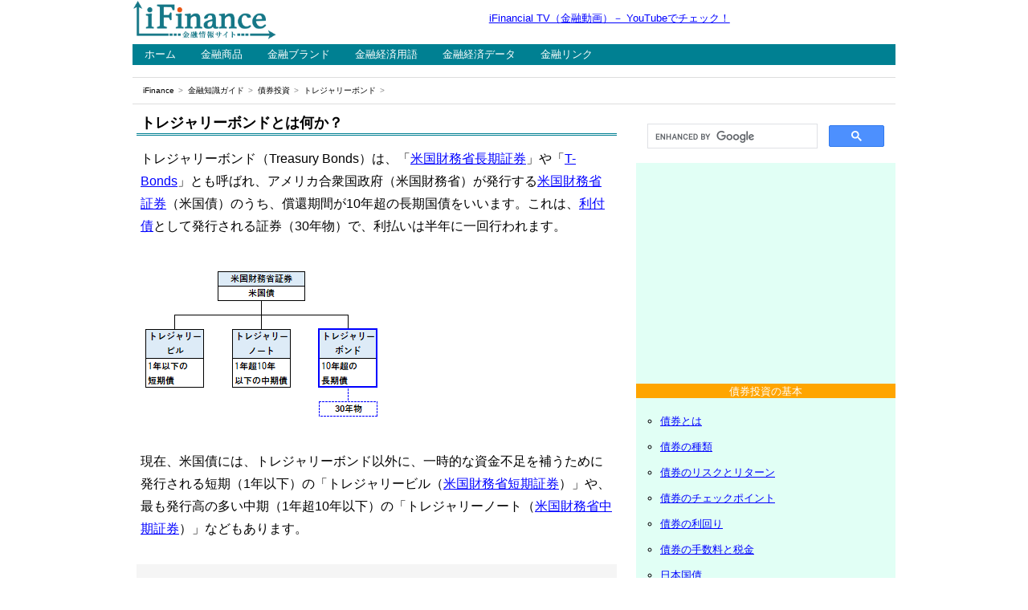

--- FILE ---
content_type: text/html
request_url: https://www.ifinance.ne.jp/learn/bond/bdb_13.html
body_size: 9852
content:
<!DOCTYPE html>
<html lang="ja"><!-- #BeginTemplate "/Templates/learn_bond.dwt" --><!-- DW6 -->

<head>
<meta charset="utf-8">
<meta name="viewport" content="width=device-width, initial-scale=1">
<!-- #BeginEditable "doctitle" -->
<title>トレジャリーボンドとは｜債券投資の基礎知識｜iFinance</title>
<!-- #EndEditable -->
<!-- #BeginEditable "description" -->
<meta name="Description" content="トレジャリーボンド（Treasury Bonds）は、アメリカ合衆国政府が発行する、償還期間が10年超の長期国債をいいます。">
<!-- #EndEditable -->
<!-- #BeginEditable "keywords" -->
<meta name="Keywords" content="トレジャリーボンド,金融知識,iFinance">
<!-- #EndEditable -->
<link href="../../css/boilerplate.css" rel="stylesheet" type="text/css">
<link href="../../css/style_learn.css" rel="stylesheet" type="text/css">
<script src="../../js/respond.min.js"></script>
<!-- Google tag (gtag.js) -->
<script async src="https://www.googletagmanager.com/gtag/js?id=G-99QMQVPLM7"></script>
<script>
  window.dataLayer = window.dataLayer || [];
  function gtag(){dataLayer.push(arguments);}
  gtag('js', new Date());

  gtag('config', 'G-99QMQVPLM7');
</script>
<script async src="https://pagead2.googlesyndication.com/pagead/js/adsbygoogle.js?client=ca-pub-2203861498642265"
     crossorigin="anonymous"></script>
</head>

<body>

<div class="gridContainer clearfix">


<!--==========▼ ヘッダー部分の始 ▼==========-->

<div id="header">
<header>

<!--=====▼ タイトルロゴの始 ▼=====-->
<div id="title">
<p class="image1"><a href="https://www.ifinance.ne.jp/"><img alt="iFinance" src="../../assets/logo_ifinance.png" width="180" height="50"></a></p>
</div>
<!--=====▲ タイトルロゴの終 ▲=====-->

<!--=====▼ ヘッドスペースの始 ▼=====-->
<div id="headspace">
<p class="tagline"><a href="https://www.youtube.com/channel/UCMFK4aP5Uxvb-W4TKsfBCrg">iFinancial TV（金融動画）－ YouTubeでチェック！</a></p>
</div>
<!--=====▲ ヘッドスペースの終 ▲=====-->

</header>
</div>

<!--==========▲ ヘッダー部分の終 ▲==========-->


<!--==========▼ ナビゲーション部分の始 ▼==========-->

<div id="navigation">

<!--=====▼ グローバルナビ部分の始 ▼=====-->

<div id="globalnavi">
<nav>
<ul>
  <li><a href="https://www.ifinance.ne.jp/">ホーム</a></li>
  <li><a href="../../product/">金融商品</a></li>
  <li><a href="../../brand/">金融ブランド</a></li>
  <li><a href="../../glossary/">金融経済用語</a></li>
  <li><a href="../../data/">金融経済データ</a></li>
  <li><a href="../../link/">金融リンク</a></li>
</ul>
</nav>
</div>

<!--=====▲ グローバルナビ部分の終 ▲=====-->

<!--=====▼ パンくずリストの始 ▼=====-->

<div id="breadcrumbs">
  <ol>
    <li><a href="https://www.ifinance.ne.jp/">iFinance</a></li>
    <li><a href="../../learn/">金融知識ガイド</a></li>
    <li><a href="../bond/">債券投資</a></li>
    <li><!-- #BeginEditable "position" -->トレジャリーボンド<!-- #EndEditable --></li>
  </ol>
</div>

<!--=====▲ パンくずリストの終 ▲=====-->

</div>

<!--==========▲ ナビゲーション部分の終 ▲==========-->


<!--==========▼ コンテンツ部分の始 ▼==========-->

<div id="contents">

<!--=======▼ センター（中心）部の始 ▼=======-->

<div id="primary">

<!--===▼ メインの始 ▼===-->
<div id="upperspace">
<section>
<!-- #BeginEditable "writing1" -->
<h1>トレジャリーボンドとは何か？</h1>
<p class="sentence">
トレジャリーボンド（Treasury Bonds）は、「<a href="../../glossary/bond/bon170.html">米国財務省長期証券</a>」や「<a href="../../glossary/bond/bon172.html">T-Bonds</a>」とも呼ばれ、アメリカ合衆国政府（米国財務省）が発行する<a href="../../glossary/bond/bon162.html">米国財務省証券</a>（米国債）のうち、償還期間が10年超の長期国債をいいます。これは、<a href="../../glossary/bond/bon006.html">利付債</a>として発行される証券（30年物）で、利払いは半年に一回行われます。</p>
<p class="image6"><img src="../../assets/learn/bond/treasurybond.png" width="300" height="185" alt="トレジャリーボンドの概要"></p>
<p class="sentence">
現在、米国債には、トレジャリーボンド以外に、一時的な資金不足を補うために発行される短期（1年以下）の「トレジャリービル（<a href="../../glossary/bond/bon165.html">米国財務省短期証券</a>）」や、最も発行高の多い中期（1年超10年以下）の「トレジャリーノート（<a href="../../glossary/bond/bon167.html">米国財務省中期証券</a>）」などもあります。</p>
<!-- #EndEditable -->
<div class="ad_in">
<script async src="https://pagead2.googlesyndication.com/pagead/js/adsbygoogle.js?client=ca-pub-2203861498642265"
     crossorigin="anonymous"></script>
<ins class="adsbygoogle"
     style="display:block; text-align:center;"
     data-ad-layout="in-article"
     data-ad-format="fluid"
     data-ad-client="ca-pub-2203861498642265"
     data-ad-slot="9151089455"></ins>
<script>
     (adsbygoogle = window.adsbygoogle || []).push({});
</script>
</div>
<!-- #BeginEditable "writing2" -->
<p class="sentence">
一般に米国債は、アメリカ合衆国（米国）政府の信頼と信用によって保証されているため、米国で投資対象となる債券の中では最も安全とされています。また、本証券は、帳簿への記載によって所有者を証明し、券面の発行を省略する「帳簿記載方式（Book entry form）」で発行されています。</p>
<!-- #EndEditable -->
</section>
</div>
<!--===▲ メインの終 ▲===-->

<!--===▼ サブの始 ▼===-->
<div id="lowerspace">
<script async src="https://pagead2.googlesyndication.com/pagead/js/adsbygoogle.js?client=ca-pub-2203861498642265"
     crossorigin="anonymous"></script>
<!-- iFinance：知識・運用（レスポ下） -->
<ins class="adsbygoogle"
     style="display:block"
     data-ad-client="ca-pub-2203861498642265"
     data-ad-slot="3574913751"
     data-ad-format="auto"
     data-full-width-responsive="true"></ins>
<script>
     (adsbygoogle = window.adsbygoogle || []).push({});
</script>
<!-- #BeginEditable "relation" -->
<!-- #EndEditable -->
<p class="navi">YouTube（金融動画）</p>
<p class="image1"><img src="../../assets/partition_1.gif" width="300" height="10"></p>
<p class="image1"><a href="https://www.youtube.com/channel/UCMFK4aP5Uxvb-W4TKsfBCrg"><img src="../../assets/banner_ifinancialtv.png" width="300" height="250" alt="iFinancial TV"></a></p>
<p class="image1"><img src="../../assets/partition_2.gif" width="300" height="25"></p>
</div>
<!--===▲ サブの終 ▲===-->

</div>

<!--=======▲ センター（中心）部の終 ▲=======-->


<!--=======▼ サイド部の始 ▼=======-->

<div id="secondary">
<script async src="https://cse.google.com/cse.js?cx=33df96b1beb38ee7c"></script>
<div class="gcse-search"></div>
<script async src="https://pagead2.googlesyndication.com/pagead/js/adsbygoogle.js?client=ca-pub-2203861498642265"
     crossorigin="anonymous"></script>
<!-- iFinance：知識・運用（サイド） -->
<ins class="adsbygoogle"
     style="display:block"
     data-ad-client="ca-pub-2203861498642265"
     data-ad-slot="2860046154"
     data-ad-format="auto"
     data-full-width-responsive="true"></ins>
<script>
     (adsbygoogle = window.adsbygoogle || []).push({});
</script>
<p class="image1"><img src="../../assets/partition_2.gif" width="300" height="25"></p>
<p class="kubun">債券投資の基本</p>
<ul class="menu2">
  <li><a href="bdb_1.htm">債券とは</a></li>
  <li><a href="bdb_2.htm">債券の種類</a></li>
  <li><a href="bdb_3.htm">債券のリスクとリターン</a></li>
  <li><a href="bdb_4.htm">債券のチェックポイント</a></li>
  <li><a href="bdb_5.htm">債券の利回り</a></li>
  <li><a href="bdb_6.htm">債券の手数料と税金</a></li>
  <li><a href="bdb_7.htm">日本国債</a></li>
  <li><a href="bdb_10.html">米国国債</a></li>
  <li>--<a href="bdb_11.html">トレジャリービル</a></li>
  <li>--<a href="bdb_12.html">トレジャリーノート</a></li>
  <li>--<a href="bdb_13.html">トレジャリーボンド</a></li>
  <li>--<a href="bdb_18.html">トレジャリーゼロ</a></li>
  <li><a href="bdb_17.html">個人向け社債</a></li>
  <li><a href="bdb_8.htm">新株予約権付社債</a></li>
  <li><a href="bdb_9.html">仕組債</a></li>
</ul>
<p class="kubun">債券投資の理論</p>
<ul class="menu2">
  <li><a href="bdt_1.htm">債券市場とは</a></li>
  <li><a href="bdt_2.htm">債券市場の仕組み</a></li>
  <li><a href="bdt_3.htm">債券の利回りと価格の関係</a></li>
  <li><a href="bdt_4.htm">債券の格付け</a></li>
</ul>
<p class="kubun">債券関連の違い</p>
<ul class="menu2">
  <li><a href="bdchi_1.html">債券と債権の違い</a></li>
</ul>
<p class="image1"><img src="../../assets/partition_2.gif" width="300" height="15"></p>
</div>

<!--=======▲ サイド部の終 ▲=======-->

</div>

<!--==========▲ コンテンツ部分の終 ▲==========-->


<!--==========▼ フッター部分の始 ▼==========-->

<div id="footer">
<footer>
<p id="footspace">
<a href="../../company/index.htm">iFinanceについて</a>｜<a href="../../company/profile.htm">運営会社</a>｜<a href="../../company/sitemap.htm">サイトマップ</a><br>
<a href="../../company/privacy.htm">プライバシーポリシー</a>｜<a href="../../company/terms.htm">免責事項</a><br>
Copyright (C) 2024 fvgate Inc. All Rights Reserved.</p>
</footer>
</div>

<!--==========▲ フッター部分の終 ▲==========-->


</div>

</body>

<!-- #EndTemplate --></html>

--- FILE ---
content_type: text/html; charset=utf-8
request_url: https://www.google.com/recaptcha/api2/aframe
body_size: 112
content:
<!DOCTYPE HTML><html><head><meta http-equiv="content-type" content="text/html; charset=UTF-8"></head><body><script nonce="IxrfYHun1_eKbCob8lq95Q">/** Anti-fraud and anti-abuse applications only. See google.com/recaptcha */ try{var clients={'sodar':'https://pagead2.googlesyndication.com/pagead/sodar?'};window.addEventListener("message",function(a){try{if(a.source===window.parent){var b=JSON.parse(a.data);var c=clients[b['id']];if(c){var d=document.createElement('img');d.src=c+b['params']+'&rc='+(localStorage.getItem("rc::a")?sessionStorage.getItem("rc::b"):"");window.document.body.appendChild(d);sessionStorage.setItem("rc::e",parseInt(sessionStorage.getItem("rc::e")||0)+1);localStorage.setItem("rc::h",'1768863578890');}}}catch(b){}});window.parent.postMessage("_grecaptcha_ready", "*");}catch(b){}</script></body></html>